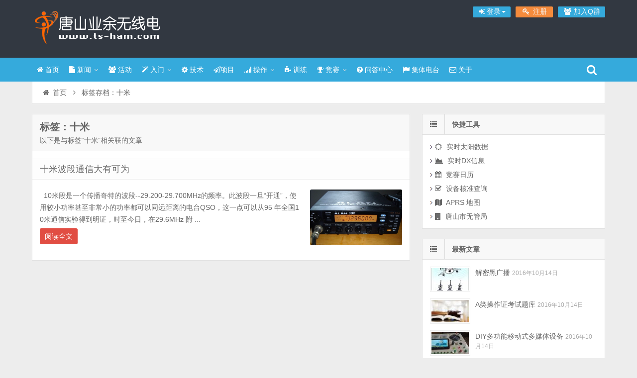

--- FILE ---
content_type: text/html; charset=UTF-8
request_url: http://www.ts-ham.com/archives/tag/%E5%8D%81%E7%B1%B3
body_size: 8047
content:
<!DOCTYPE html>
<html lang="zh-Hans">
<head>
    <meta charset="UTF-8" />
    <meta name="viewport" content="width=device-width, initial-scale=1.0" />
    <meta http-equiv="Cache-Control" content="no-transform" />
    <meta http-equiv="Cache-Control" content="no-siteapp" />
    <meta http-equiv="X-UA-Compatible" content="IE=edge,chrome=1" />
    <meta name="renderer" content="webkit">
    <meta name="applicable-device" content="pc,mobile">
    <title>十米 | 唐山业余无线电</title>
<meta name='robots' content='max-image-preview:large' />
<meta name="dlm-version" content="5.0.14"><meta name="keywords" content="十米" />
<meta name="description" content="以下是与标签“十米”相关联的文章" />
<link rel='dns-prefetch' href='//www.ts-ham.com' />
<link rel='dns-prefetch' href='//libs.baidu.com' />
<link rel="alternate" type="application/rss+xml" title="唐山业余无线电 &raquo; Feed" href="http://www.ts-ham.com/feed" />
<link rel="alternate" type="application/rss+xml" title="唐山业余无线电 &raquo; 评论 Feed" href="http://www.ts-ham.com/comments/feed" />
<link rel='stylesheet' id='wp-block-library-css' href='http://www.ts-ham.com/wp-includes/css/dist/block-library/style.min.css' type='text/css' media='all' />
<style id='classic-theme-styles-inline-css' type='text/css'>
/*! This file is auto-generated */
.wp-block-button__link{color:#fff;background-color:#32373c;border-radius:9999px;box-shadow:none;text-decoration:none;padding:calc(.667em + 2px) calc(1.333em + 2px);font-size:1.125em}.wp-block-file__button{background:#32373c;color:#fff;text-decoration:none}
</style>
<style id='global-styles-inline-css' type='text/css'>
:root{--wp--preset--aspect-ratio--square: 1;--wp--preset--aspect-ratio--4-3: 4/3;--wp--preset--aspect-ratio--3-4: 3/4;--wp--preset--aspect-ratio--3-2: 3/2;--wp--preset--aspect-ratio--2-3: 2/3;--wp--preset--aspect-ratio--16-9: 16/9;--wp--preset--aspect-ratio--9-16: 9/16;--wp--preset--color--black: #000000;--wp--preset--color--cyan-bluish-gray: #abb8c3;--wp--preset--color--white: #ffffff;--wp--preset--color--pale-pink: #f78da7;--wp--preset--color--vivid-red: #cf2e2e;--wp--preset--color--luminous-vivid-orange: #ff6900;--wp--preset--color--luminous-vivid-amber: #fcb900;--wp--preset--color--light-green-cyan: #7bdcb5;--wp--preset--color--vivid-green-cyan: #00d084;--wp--preset--color--pale-cyan-blue: #8ed1fc;--wp--preset--color--vivid-cyan-blue: #0693e3;--wp--preset--color--vivid-purple: #9b51e0;--wp--preset--gradient--vivid-cyan-blue-to-vivid-purple: linear-gradient(135deg,rgba(6,147,227,1) 0%,rgb(155,81,224) 100%);--wp--preset--gradient--light-green-cyan-to-vivid-green-cyan: linear-gradient(135deg,rgb(122,220,180) 0%,rgb(0,208,130) 100%);--wp--preset--gradient--luminous-vivid-amber-to-luminous-vivid-orange: linear-gradient(135deg,rgba(252,185,0,1) 0%,rgba(255,105,0,1) 100%);--wp--preset--gradient--luminous-vivid-orange-to-vivid-red: linear-gradient(135deg,rgba(255,105,0,1) 0%,rgb(207,46,46) 100%);--wp--preset--gradient--very-light-gray-to-cyan-bluish-gray: linear-gradient(135deg,rgb(238,238,238) 0%,rgb(169,184,195) 100%);--wp--preset--gradient--cool-to-warm-spectrum: linear-gradient(135deg,rgb(74,234,220) 0%,rgb(151,120,209) 20%,rgb(207,42,186) 40%,rgb(238,44,130) 60%,rgb(251,105,98) 80%,rgb(254,248,76) 100%);--wp--preset--gradient--blush-light-purple: linear-gradient(135deg,rgb(255,206,236) 0%,rgb(152,150,240) 100%);--wp--preset--gradient--blush-bordeaux: linear-gradient(135deg,rgb(254,205,165) 0%,rgb(254,45,45) 50%,rgb(107,0,62) 100%);--wp--preset--gradient--luminous-dusk: linear-gradient(135deg,rgb(255,203,112) 0%,rgb(199,81,192) 50%,rgb(65,88,208) 100%);--wp--preset--gradient--pale-ocean: linear-gradient(135deg,rgb(255,245,203) 0%,rgb(182,227,212) 50%,rgb(51,167,181) 100%);--wp--preset--gradient--electric-grass: linear-gradient(135deg,rgb(202,248,128) 0%,rgb(113,206,126) 100%);--wp--preset--gradient--midnight: linear-gradient(135deg,rgb(2,3,129) 0%,rgb(40,116,252) 100%);--wp--preset--font-size--small: 13px;--wp--preset--font-size--medium: 20px;--wp--preset--font-size--large: 36px;--wp--preset--font-size--x-large: 42px;--wp--preset--spacing--20: 0.44rem;--wp--preset--spacing--30: 0.67rem;--wp--preset--spacing--40: 1rem;--wp--preset--spacing--50: 1.5rem;--wp--preset--spacing--60: 2.25rem;--wp--preset--spacing--70: 3.38rem;--wp--preset--spacing--80: 5.06rem;--wp--preset--shadow--natural: 6px 6px 9px rgba(0, 0, 0, 0.2);--wp--preset--shadow--deep: 12px 12px 50px rgba(0, 0, 0, 0.4);--wp--preset--shadow--sharp: 6px 6px 0px rgba(0, 0, 0, 0.2);--wp--preset--shadow--outlined: 6px 6px 0px -3px rgba(255, 255, 255, 1), 6px 6px rgba(0, 0, 0, 1);--wp--preset--shadow--crisp: 6px 6px 0px rgba(0, 0, 0, 1);}:where(.is-layout-flex){gap: 0.5em;}:where(.is-layout-grid){gap: 0.5em;}body .is-layout-flex{display: flex;}.is-layout-flex{flex-wrap: wrap;align-items: center;}.is-layout-flex > :is(*, div){margin: 0;}body .is-layout-grid{display: grid;}.is-layout-grid > :is(*, div){margin: 0;}:where(.wp-block-columns.is-layout-flex){gap: 2em;}:where(.wp-block-columns.is-layout-grid){gap: 2em;}:where(.wp-block-post-template.is-layout-flex){gap: 1.25em;}:where(.wp-block-post-template.is-layout-grid){gap: 1.25em;}.has-black-color{color: var(--wp--preset--color--black) !important;}.has-cyan-bluish-gray-color{color: var(--wp--preset--color--cyan-bluish-gray) !important;}.has-white-color{color: var(--wp--preset--color--white) !important;}.has-pale-pink-color{color: var(--wp--preset--color--pale-pink) !important;}.has-vivid-red-color{color: var(--wp--preset--color--vivid-red) !important;}.has-luminous-vivid-orange-color{color: var(--wp--preset--color--luminous-vivid-orange) !important;}.has-luminous-vivid-amber-color{color: var(--wp--preset--color--luminous-vivid-amber) !important;}.has-light-green-cyan-color{color: var(--wp--preset--color--light-green-cyan) !important;}.has-vivid-green-cyan-color{color: var(--wp--preset--color--vivid-green-cyan) !important;}.has-pale-cyan-blue-color{color: var(--wp--preset--color--pale-cyan-blue) !important;}.has-vivid-cyan-blue-color{color: var(--wp--preset--color--vivid-cyan-blue) !important;}.has-vivid-purple-color{color: var(--wp--preset--color--vivid-purple) !important;}.has-black-background-color{background-color: var(--wp--preset--color--black) !important;}.has-cyan-bluish-gray-background-color{background-color: var(--wp--preset--color--cyan-bluish-gray) !important;}.has-white-background-color{background-color: var(--wp--preset--color--white) !important;}.has-pale-pink-background-color{background-color: var(--wp--preset--color--pale-pink) !important;}.has-vivid-red-background-color{background-color: var(--wp--preset--color--vivid-red) !important;}.has-luminous-vivid-orange-background-color{background-color: var(--wp--preset--color--luminous-vivid-orange) !important;}.has-luminous-vivid-amber-background-color{background-color: var(--wp--preset--color--luminous-vivid-amber) !important;}.has-light-green-cyan-background-color{background-color: var(--wp--preset--color--light-green-cyan) !important;}.has-vivid-green-cyan-background-color{background-color: var(--wp--preset--color--vivid-green-cyan) !important;}.has-pale-cyan-blue-background-color{background-color: var(--wp--preset--color--pale-cyan-blue) !important;}.has-vivid-cyan-blue-background-color{background-color: var(--wp--preset--color--vivid-cyan-blue) !important;}.has-vivid-purple-background-color{background-color: var(--wp--preset--color--vivid-purple) !important;}.has-black-border-color{border-color: var(--wp--preset--color--black) !important;}.has-cyan-bluish-gray-border-color{border-color: var(--wp--preset--color--cyan-bluish-gray) !important;}.has-white-border-color{border-color: var(--wp--preset--color--white) !important;}.has-pale-pink-border-color{border-color: var(--wp--preset--color--pale-pink) !important;}.has-vivid-red-border-color{border-color: var(--wp--preset--color--vivid-red) !important;}.has-luminous-vivid-orange-border-color{border-color: var(--wp--preset--color--luminous-vivid-orange) !important;}.has-luminous-vivid-amber-border-color{border-color: var(--wp--preset--color--luminous-vivid-amber) !important;}.has-light-green-cyan-border-color{border-color: var(--wp--preset--color--light-green-cyan) !important;}.has-vivid-green-cyan-border-color{border-color: var(--wp--preset--color--vivid-green-cyan) !important;}.has-pale-cyan-blue-border-color{border-color: var(--wp--preset--color--pale-cyan-blue) !important;}.has-vivid-cyan-blue-border-color{border-color: var(--wp--preset--color--vivid-cyan-blue) !important;}.has-vivid-purple-border-color{border-color: var(--wp--preset--color--vivid-purple) !important;}.has-vivid-cyan-blue-to-vivid-purple-gradient-background{background: var(--wp--preset--gradient--vivid-cyan-blue-to-vivid-purple) !important;}.has-light-green-cyan-to-vivid-green-cyan-gradient-background{background: var(--wp--preset--gradient--light-green-cyan-to-vivid-green-cyan) !important;}.has-luminous-vivid-amber-to-luminous-vivid-orange-gradient-background{background: var(--wp--preset--gradient--luminous-vivid-amber-to-luminous-vivid-orange) !important;}.has-luminous-vivid-orange-to-vivid-red-gradient-background{background: var(--wp--preset--gradient--luminous-vivid-orange-to-vivid-red) !important;}.has-very-light-gray-to-cyan-bluish-gray-gradient-background{background: var(--wp--preset--gradient--very-light-gray-to-cyan-bluish-gray) !important;}.has-cool-to-warm-spectrum-gradient-background{background: var(--wp--preset--gradient--cool-to-warm-spectrum) !important;}.has-blush-light-purple-gradient-background{background: var(--wp--preset--gradient--blush-light-purple) !important;}.has-blush-bordeaux-gradient-background{background: var(--wp--preset--gradient--blush-bordeaux) !important;}.has-luminous-dusk-gradient-background{background: var(--wp--preset--gradient--luminous-dusk) !important;}.has-pale-ocean-gradient-background{background: var(--wp--preset--gradient--pale-ocean) !important;}.has-electric-grass-gradient-background{background: var(--wp--preset--gradient--electric-grass) !important;}.has-midnight-gradient-background{background: var(--wp--preset--gradient--midnight) !important;}.has-small-font-size{font-size: var(--wp--preset--font-size--small) !important;}.has-medium-font-size{font-size: var(--wp--preset--font-size--medium) !important;}.has-large-font-size{font-size: var(--wp--preset--font-size--large) !important;}.has-x-large-font-size{font-size: var(--wp--preset--font-size--x-large) !important;}
:where(.wp-block-post-template.is-layout-flex){gap: 1.25em;}:where(.wp-block-post-template.is-layout-grid){gap: 1.25em;}
:where(.wp-block-columns.is-layout-flex){gap: 2em;}:where(.wp-block-columns.is-layout-grid){gap: 2em;}
:root :where(.wp-block-pullquote){font-size: 1.5em;line-height: 1.6;}
</style>
<link rel='stylesheet' id='smartideo_css-css' href='http://www.ts-ham.com/wp-content/plugins/smartideo/static/smartideo.css?ver=2.8.0' type='text/css' media='screen' />
<link rel='stylesheet' id='wp-polls-css' href='http://www.ts-ham.com/wp-content/plugins/wp-polls/polls-css.css?ver=2.77.2' type='text/css' media='all' />
<style id='wp-polls-inline-css' type='text/css'>
.wp-polls .pollbar {
	margin: 1px;
	font-size: 8px;
	line-height: 10px;
	height: 10px;
	background-image: url('http://www.ts-ham.com/wp-content/plugins/wp-polls/images/default_gradient/pollbg.gif');
	border: 1px solid #c8c8c8;
}

</style>
<link rel='stylesheet' id='font-awesome-css' href='http://www.ts-ham.com/wp-content/themes/wpdx/assets/css/font-awesome.min.css' type='text/css' media='all' />
<link rel='stylesheet' id='default-css' href='http://www.ts-ham.com/wp-content/themes/wpdx/style.css?ver=3.8' type='text/css' media='all' />
<link rel='stylesheet' id='vertical-css' href='http://www.ts-ham.com/wp-content/themes/wpdx/assets/css/style-vertical.css?ver=3.8' type='text/css' media='all' />
<link rel='stylesheet' id='tablepress-default-css' href='http://www.ts-ham.com/wp-content/plugins/tablepress/css/build/default.css?ver=2.4.4' type='text/css' media='all' />
<script type="text/javascript" src="//libs.baidu.com/jquery/1.8.3/jquery.min.js?ver=3.8" id="jquery-js"></script>
<link rel="https://api.w.org/" href="http://www.ts-ham.com/wp-json/" /><link rel="alternate" title="JSON" type="application/json" href="http://www.ts-ham.com/wp-json/wp/v2/tags/83" /><link rel="EditURI" type="application/rsd+xml" title="RSD" href="http://www.ts-ham.com/xmlrpc.php?rsd" />

<link rel="shortcut icon" href="http://www.ts-ham.com/wp-content/uploads/2015/04/icon.ico" title="Favicon" />
  <!--[if lt IE 9]>
  <script src="http://www.ts-ham.com/wp-content/themes/wpdx/assets/js/html5.js"></script>
  <script src="http://www.ts-ham.com/wp-content/themes/wpdx/assets/js/css3-mediaqueries.js"></script>
  <![endif]-->
  <!--[if IE 8]>
  <link rel="stylesheet" href="http://www.ts-ham.com/wp-content/themes/wpdx/assets/css/ie8.css">
  <![endif]-->
  
    <link rel="stylesheet" type="text/css" media="all" href="http://www.ts-ham.com/wp-content/themes/wpdx/assets/css/style-black-blue.css" /><style type="text/css" media="screen">#logo .logoimg{background:url("http://www.ts-ham.com/wp-content/uploads/2015/05/logo513.png") no-repeat scroll 0 0 transparent;}.style-vertical #logo .logoimg{background:url("http://www.ts-ham.com/wp-content/uploads/2015/05/logo513.png") no-repeat scroll 0 0 transparent;line-height:70px;}</style></head>
<body id="top" class="archive tag tag-83 chrome style-vertical">
<div class="body-wrap">
    <div id="top-part">
        <div id="top-bar" class="navbar navbar-inverse">
  <div id="logo">
    <hgroup>
            <div class="logoimg"><a href="http://www.ts-ham.com/" title="唐山业余无线电" rel="home">唐山业余无线电</a></div>
          </hgroup>
  </div>
  <ul class="nav user-nav">
              <li  class="dropdown" id="profile-messages" ><a title="" href="#" data-toggle="dropdown" data-target="#profile-messages" class="dropdown-toggle popup-login"><i class="fa fa-sign-in fa-fw"></i><span class="text">登录</span><b class="caret"></b></a>
            <ul class="dropdown-menu">
                          <form class="user-login" name="loginform" action="http://www.ts-ham.com/wp-login.php?redirect_to=http%3A%2F%2Fwww.ts-ham.com%2Farchives%2Ftag%2F%25E5%258D%2581%25E7%25B1%25B3" method="post">
                <li><i class="fa fa-user fa-fw"></i><input class="ipt" placeholder="用户名" type="text" name="log" value="" size="18"></li>
                <li><i class="fa fa-lock fa-fw"></i><input class="ipt" placeholder="密码" type="password" name="pwd" value="" size="18"></li>
                <li><input name="rememberme" id="rememberme" type="checkbox" checked="checked" value="forever" /> 记住密码</li>
                <li class="btn"><input class="login-btn" type="submit" name="submit" value="登录"></li>
                <li><a class="pw-reset" rel="nofollow" href="http://www.ts-ham.com/wp-login.php?action=lostpassword"><i class="fa fa-lightbulb-o fa-fw"></i> 忘记密码？</a></li>
                <input type="hidden" name="redirect_to" value="http://www.ts-ham.com/archives/tag/%E5%8D%81%E7%B1%B3" />
                <input type="hidden" name="wpuf_login" value="true" />
                <input type="hidden" name="action" value="login" />
                <input type="hidden" id="_wpnonce" name="_wpnonce" value="505bcf8a6a" /><input type="hidden" name="_wp_http_referer" value="/archives/tag/%E5%8D%81%E7%B1%B3" />              </form>
                                        </ul>
          </li>
                    <li class="user-btn user-reg"><a class="popup-register" href="http://www.ts-ham.com/wp-login.php?action=register" title="注册" rel="nofollow"><i class="fa fa-key fa-fw"></i><span class="text">注册</span></a></li>
                        <li id="qqqun" class="other-nav"><a target="_blank" title="业余无线电技术群" href="http://shang.qq.com/wpa/qunwpa?idkey=2149e421b81b4b1e681f79685da06739380b8fea93debc1e62c13ed238c425b9" rel="nofollow"><i class="fa fa-group fa-fw"></i> 加入Q群</a></li>      </ul>
            <div id="search">
        <div class="toggle-search">
          <i class="fa fa-search fa-white fa-fw"></i>
        </div>
        <div class="search-expand">
          <div class="search-expand-inner">
            <form method="get" class="searchform themeform" action="http://www.ts-ham.com" >
              <div>
                                <input type="text" class="search" name="s" onblur="if(this.value=='')this.value='输入内容并按回车键';" onfocus="if(this.value=='输入内容并按回车键')this.value='';" value="输入内容并按回车键" x-webkit-speech />
                <button type="submit" id="submit-bt" title="搜索"><i class="fa fa-search"></i></button>
              </div>
            </form>
          </div>
        </div>
      </div>
          </div>        <header id="header" role="banner">
            <nav id="main-nav" role="navigation">
            <div id="menu-button"><i class="fa fa-bars fa-fw"></i>导航菜单</div>
                <ul>
                    <li><a href="http://www.ts-ham.com"><i class="fa fa-home"></i> 首页</a></li>
<li class=" has-sub"><a href="http://www.ts-ham.com/archives/category/%e6%96%b0%e9%97%bb"><i class="fa fa-file"></i> 新闻</a>
<ul class="sub-menu">
	<li><a href="http://www.ts-ham.com/archives/category/%e8%b6%a3%e8%b0%88">趣谈</a></li>
</ul>
</li>
<li><a href="http://www.ts-ham.com/archives/category/%e6%b4%bb%e5%8a%a8"><i class="fa fa-users"></i> 活动</a></li>
<li class=" has-sub"><a href="http://www.ts-ham.com/getstart"><i class="fa fa-magic"></i> 入门</a>
<ul class="sub-menu">
	<li><a href="http://www.ts-ham.com/archives/category/%e5%85%a5%e9%97%a8">入门相关</a></li>
	<li><a href="http://www.ts-ham.com/archives/category/%e5%8e%86%e5%8f%b2">历史</a></li>
	<li><a href="http://www.ts-ham.com/archives/category/%e6%b3%95%e8%a7%84">法规</a></li>
</ul>
</li>
<li><a href="http://www.ts-ham.com/archives/category/%e6%8a%80%e6%9c%af"><i class="fa fa-cog"></i> 技术</a></li>
<li><a target="_blank" href="http://bg3mdo.ts-ham.com"><i class="fa fa-paper-plane-o"></i>项目</a></li>
<li class=" has-sub"><a href="http://www.ts-ham.com/archives/category/%e6%93%8d%e4%bd%9c"><i class="fa fa-signal"></i> 操作</a>
<ul class="sub-menu">
	<li><a href="http://www.ts-ham.com/live_solar_data">实时太阳数据</a></li>
	<li><a href="http://www.ts-ham.com/live_dx_info">实时DX信息</a></li>
	<li><a href="http://www.ts-ham.com/contest_cal">竞赛日历</a></li>
	<li><a target="_blank" href="http://www.crac.org.cn/?page_id=2453">操作证查询</a></li>
	<li><a target="_blank" href="http://www.srrc.org.cn/WP_Search.aspx">设备核准查询</a></li>
	<li><a target="_blank" href="http://aprs.hellocq.net">APRS 地图</a></li>
</ul>
</li>
<li><a href="http://www.ts-ham.com/archives/category/%e8%ae%ad%e7%bb%83"><i class="fa fa-puzzle-piece"></i> 训练</a></li>
<li class=" has-sub"><a href="http://www.ts-ham.com/contest"><i class="fa fa-trophy"></i> 竞赛</a>
<ul class="sub-menu">
	<li><a href="http://www.ts-ham.com/archives/category/%e7%ab%9e%e8%b5%9b">竞赛相关</a></li>
</ul>
</li>
<li><a href="http://www.ts-ham.com/questions"><i class="fa fa-question-circle"></i> 问答中心</a></li>
<li><a href="http://www.ts-ham.com/bd3rx"><i class="fa fa-flag"></i> 集体电台</a></li>
<li><a href="http://www.ts-ham.com/contact"><i class="fa fa-envelope-o"></i> 关于</a></li>
                </ul><div class="clear"></div>
            </nav>
        </header>
    </div>
    <div id="main-content"><div id="content-header">
  <div id="breadcrumb"> <a href="http://www.ts-ham.com" title="返回首页" class="tip-bottom"><i class="fa fa-home fa-fw"></i>首页</a> <i class="fa fa-angle-right fa-fw"></i> <span class="current">标签存档：十米</span></div></div>
<div class="container-fluid">
    <div class="row-fluid">
    <section class="span8 archive-list">
      <div class="widget-box" role="main">
        <header id="archive-head">
          <h1>
            标签：十米                    </h1>
        <div class="archive-description">以下是与标签“十米”相关联的文章</div>
      </header>
      	<div class="widget-content">
		<ul class="posts-ul">
					<li class="pl archive-thumb">
			<article>
				<h2><a href="http://www.ts-ham.com/archives/536" title="十米波段通信大有可为" rel="bookmark" >十米波段通信大有可为</a></h2>
									<a class="pic " href="http://www.ts-ham.com/archives/536" title="十米波段通信大有可为" rel="bookmark" >
						        <img class="lazy lazy-hidden" src="http://www.ts-ham.com/wp-content/themes/wpdx/assets/images/grey.gif" data-lazy-type="image" lazydata-src="http://www.ts-ham.com/wp-content/uploads/2015/05/Snip20150504_3-330x200.png" alt="十米波段通信大有可为" width="330" height="200" />
        <noscript><img src="http://www.ts-ham.com/wp-content/uploads/2015/05/Snip20150504_3-330x200.png" alt="十米波段通信大有可为" width="330" height="200" /></noscript>
    					</a>
								<p>&nbsp; 10米段是一个传播奇特的波段--29.200-29.700MHz的频率。此波段一旦“开通”，使用较小功率甚至非常小的功率都可以同远距离的电台QSO，这一点可以从95 年全国10米通信实验得到明证，时至今日，在29.6MHz 附 ...</p>
				<p class="more"><a class="more-link" href="http://www.ts-ham.com/archives/536" >阅读全文</a></p>
								<div class="clear"></div>
			</article>
		</li>
			</ul>
<div class="clearfix"></div>
</div>
    </div>
  </section>
  <aside class="span4 sidebar-right " role="complementary">
  <div id="nav_menu-4" class="widget-box widget widget_nav_menu"><div class="widget-title"><span class="icon"><i class="fa fa-list fa-fw"></i></span><h3>快捷工具</h3></div><div class="widget-content"><div class="menu-%e5%bf%ab%e6%8d%b7%e5%b7%a5%e5%85%b7-container"><ul id="menu-%e5%bf%ab%e6%8d%b7%e5%b7%a5%e5%85%b7" class="menu"><li><a target="_blank" rel="noopener" href="http://www.ts-ham.com/live_solar_data"><i class="fa fa-sun-o"></i>  实时太阳数据</a></li>
<li><a target="_blank" rel="noopener" href="http://www.ts-ham.com/live_dx_info"><i class="fa fa-area-chart"></i>  实时DX信息</a></li>
<li><a target="_blank" rel="noopener" href="http://www.ts-ham.com/contest_cal"><i class="fa fa-calendar"></i>  竞赛日历</a></li>
<li><a target="_blank" rel="noopener" href="http://www.srrc.org.cn/WP_Search.aspx"><i class="fa fa-check-square-o"></i>  设备核准查询</a></li>
<li><a target="_blank" rel="noopener" href="http://aprs.hellocq.net/"><i class="fa fa-map"></i>  APRS 地图</a></li>
<li><a href="http://ts.radio.gov.cn"><i class="fa fa-building"></i> 唐山市无管局</a></li>
</ul></div></div></div><div id="posts-list-widget-4" class="widget-box widget widget-posts"><div class="widget-title"><span class="icon"><i class="fa fa-list fa-fw"></i></span><h3>最新文章		</h3></div><div class="widget-content">		<ul>
			    <li>
        <div class="widget-thumb">
                            <a class="post-thumbnail" href="http://www.ts-ham.com/archives/976" title="解密黑广播" rel="bookmark" >
                            <img class="lazy lazy-hidden" src="http://www.ts-ham.com/wp-content/themes/wpdx/assets/images/grey.gif" data-lazy-type="image" lazydata-src="http://www.ts-ham.com/wp-content/uploads/2016/10/2016-10-13_22-17-25-75x45.jpeg" alt="解密黑广播" width="75" height="45" />
        <noscript><img src="http://www.ts-ham.com/wp-content/uploads/2016/10/2016-10-13_22-17-25-75x45.jpeg" alt="解密黑广播" width="75" height="45" /></noscript>
                    </a>
                        <a href="http://www.ts-ham.com/archives/976" title="解密黑广播" >解密黑广播</a>
            <span class="date">2016年10月14日</span>
        </div>
    </li>
        <li>
        <div class="widget-thumb">
                            <a class="post-thumbnail" href="http://www.ts-ham.com/archives/975" title="A类操作证考试题库" rel="bookmark" >
                            <img class="lazy lazy-hidden" src="http://www.ts-ham.com/wp-content/themes/wpdx/assets/images/grey.gif" data-lazy-type="image" lazydata-src="http://www.ts-ham.com/wp-content/uploads/2016/10/2016-10-13_22-10-22-75x45.jpeg" alt="A类操作证考试题库" width="75" height="45" />
        <noscript><img src="http://www.ts-ham.com/wp-content/uploads/2016/10/2016-10-13_22-10-22-75x45.jpeg" alt="A类操作证考试题库" width="75" height="45" /></noscript>
                    </a>
                        <a href="http://www.ts-ham.com/archives/975" title="A类操作证考试题库" >A类操作证考试题库</a>
            <span class="date">2016年10月14日</span>
        </div>
    </li>
        <li>
        <div class="widget-thumb">
                            <a class="post-thumbnail" href="http://www.ts-ham.com/archives/954" title="DIY多功能移动式多媒体设备" rel="bookmark" >
                            <img class="lazy lazy-hidden" src="http://www.ts-ham.com/wp-content/themes/wpdx/assets/images/grey.gif" data-lazy-type="image" lazydata-src="http://www.ts-ham.com/wp-content/uploads/2016/10/2016-10-13_21-43-34-75x45.jpeg" alt="DIY多功能移动式多媒体设备" width="75" height="45" />
        <noscript><img src="http://www.ts-ham.com/wp-content/uploads/2016/10/2016-10-13_21-43-34-75x45.jpeg" alt="DIY多功能移动式多媒体设备" width="75" height="45" /></noscript>
                    </a>
                        <a href="http://www.ts-ham.com/archives/954" title="DIY多功能移动式多媒体设备" >DIY多功能移动式多媒体设备</a>
            <span class="date">2016年10月14日</span>
        </div>
    </li>
        <li>
        <div class="widget-thumb">
                            <a class="post-thumbnail" href="http://www.ts-ham.com/archives/944" title="你们这帮人儿是揍啥跌?" rel="bookmark" >
                            <img class="lazy lazy-hidden" src="http://www.ts-ham.com/wp-content/themes/wpdx/assets/images/grey.gif" data-lazy-type="image" lazydata-src="http://www.ts-ham.com/wp-content/uploads/2016/10/2016-10-06_08-21-54-75x45.jpg" alt="你们这帮人儿是揍啥跌?" width="75" height="45" />
        <noscript><img src="http://www.ts-ham.com/wp-content/uploads/2016/10/2016-10-06_08-21-54-75x45.jpg" alt="你们这帮人儿是揍啥跌?" width="75" height="45" /></noscript>
                    </a>
                        <a href="http://www.ts-ham.com/archives/944" title="你们这帮人儿是揍啥跌?" >你们这帮人儿是揍啥跌?</a>
            <span class="date">2016年10月6日</span>
        </div>
    </li>
        <li>
        <div class="widget-thumb">
                            <a class="post-thumbnail" href="http://www.ts-ham.com/archives/940" title="唐山首个2米波段业余中继台BR3OM运行" rel="bookmark" >
                            <img class="lazy lazy-hidden" src="http://www.ts-ham.com/wp-content/themes/wpdx/assets/images/grey.gif" data-lazy-type="image" lazydata-src="http://www.ts-ham.com/wp-content/uploads/2016/10/2016-10-05_09-06-20-75x45.jpg" alt="唐山首个2米波段业余中继台BR3OM运行" width="75" height="45" />
        <noscript><img src="http://www.ts-ham.com/wp-content/uploads/2016/10/2016-10-05_09-06-20-75x45.jpg" alt="唐山首个2米波段业余中继台BR3OM运行" width="75" height="45" /></noscript>
                    </a>
                        <a href="http://www.ts-ham.com/archives/940" title="唐山首个2米波段业余中继台BR3OM运行" >唐山首个2米波段业余中继台BR3OM运行</a>
            <span class="date">2016年10月5日</span>
        </div>
    </li>
    		</ul>
		<div class="clear"></div>
		</div></div></aside></div>
</div>
</div>
<footer id="footer" class="row-fluid" role="contentinfo">
 <div class="span12 footer-nav">
   <ul>
     <li><a href="http://www.ts-ham.com/archives/category/%e6%96%b0%e9%97%bb">新闻</a></li>
<li><a href="http://www.ts-ham.com/archives/category/%e6%b4%bb%e5%8a%a8">活动</a></li>
<li><a href="http://www.ts-ham.com/getstart">入门</a></li>
<li><a href="http://www.ts-ham.com/archives/category/%e6%8a%80%e6%9c%af">技术</a></li>
<li><a href="http://www.ts-ham.com/operating">操作</a></li>
<li><a href="http://www.ts-ham.com/archives/category/%e8%ae%ad%e7%bb%83">训练</a></li>
<li><a href="http://www.ts-ham.com/contest">竞赛</a></li>
<li><a href="http://www.ts-ham.com/questions">问答中心</a></li>
<li><a href="http://www.ts-ham.com/bd3rx">集体电台</a></li>
<li><a href="http://www.ts-ham.com/contact">关于</a></li>
   </ul>
 </div>
 <div class="span12 footer-info">© 2015 TS-HAM.COM All Rights Reserved.</div>
 </footer>
<script type="text/javascript" src="http://www.ts-ham.com/wp-content/plugins/smartideo/static/smartideo.js?ver=2.8.0" id="smartideo_js-js"></script>
<script type="text/javascript" id="wp-polls-js-extra">
/* <![CDATA[ */
var pollsL10n = {"ajax_url":"http:\/\/www.ts-ham.com\/wp-admin\/admin-ajax.php","text_wait":"\u60a8\u7684\u4e0a\u4e00\u4e2a\u8bf7\u6c42\u4ecd\u5728\u5904\u7406\u4e2d\u3002\u8bf7\u7b49\u4e00\u4e0b......","text_valid":"\u8bf7\u9009\u62e9\u6709\u6548\u7684\u6295\u7968\u7b54\u6848\u3002","text_multiple":"\u5141\u8bb8\u7684\u6700\u5927\u9009\u62e9\u6570\u91cf\uff1a","show_loading":"1","show_fading":"1"};
/* ]]> */
</script>
<script type="text/javascript" src="http://www.ts-ham.com/wp-content/plugins/wp-polls/polls-js.js?ver=2.77.2" id="wp-polls-js"></script>
<script type="text/javascript" id="dlm-xhr-js-extra">
/* <![CDATA[ */
var dlmXHRtranslations = {"error":"An error occurred while trying to download the file. Please try again.","not_found":"\u4e0b\u8f7d\u4e0d\u5b58\u5728","no_file_path":"No file path defined.","no_file_paths":"\u6ca1\u6709\u5b9a\u4e49\u6587\u4ef6\u8def\u5f84","filetype":"Download is not allowed for this file type.","file_access_denied":"Access denied to this file.","access_denied":"Access denied. You do not have permission to download this file.","security_error":"Something is wrong with the file path.","file_not_found":"\u6587\u4ef6\u6ca1\u6709\u627e\u5230"};
/* ]]> */
</script>
<script type="text/javascript" id="dlm-xhr-js-before">
/* <![CDATA[ */
const dlmXHR = {"xhr_links":{"class":["download-link","download-button"]},"prevent_duplicates":true,"ajaxUrl":"http:\/\/www.ts-ham.com\/wp-admin\/admin-ajax.php"}; dlmXHRinstance = {}; const dlmXHRGlobalLinks = "http://www.ts-ham.com/download/"; const dlmNonXHRGlobalLinks = []; dlmXHRgif = "http://www.ts-ham.com/wp-includes/images/spinner.gif"; const dlmXHRProgress = "1"
/* ]]> */
</script>
<script type="text/javascript" src="http://www.ts-ham.com/wp-content/plugins/download-monitor/assets/js/dlm-xhr.min.js?ver=5.0.14" id="dlm-xhr-js"></script>
<script type="text/javascript" src="http://www.ts-ham.com/wp-content/themes/wpdx/assets/js/base.js?ver=3.8" id="base-js-js"></script>
<script type="text/javascript" src="http://www.ts-ham.com/wp-content/themes/wpdx/assets/js/jquery.share.min.js?ver=3.8" id="share-js-js"></script>
<script type="text/javascript" src="http://www.ts-ham.com/wp-content/themes/wpdx/assets/js/lazyload.min.js?ver=3.8" id="cmp-lazyload-js"></script>
<div class="returnTop" title="返回顶部">
  <span class="s"></span>
  <span class="b"></span>
  返回顶部</div>
</div>
</body>
</html>